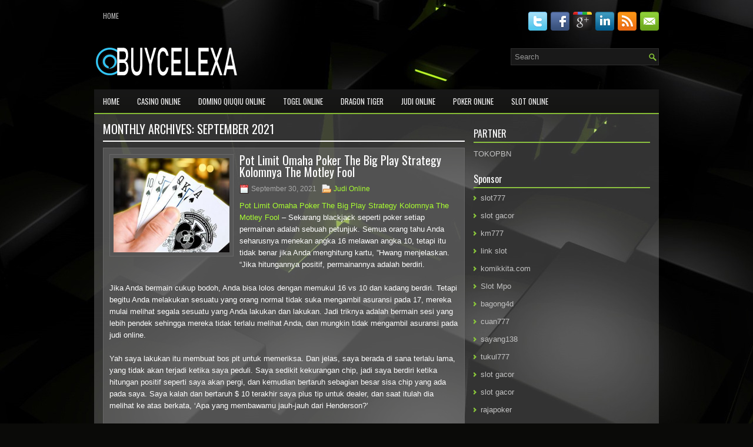

--- FILE ---
content_type: text/html; charset=UTF-8
request_url: http://www.jordan13.us.com/2021/09/
body_size: 22042
content:
<!DOCTYPE html><html xmlns="http://www.w3.org/1999/xhtml" lang="id-ID">
<head profile="http://gmpg.org/xfn/11">
<meta http-equiv="Content-Type" content="text/html; charset=UTF-8" />

<meta name="viewport" content="width=device-width, initial-scale=1.0"/>
<link rel="stylesheet" href="http://www.jordan13.us.com/wp-content/themes/Dream/lib/css/reset.css" type="text/css" media="screen, projection" />
<link rel="stylesheet" href="http://www.jordan13.us.com/wp-content/themes/Dream/lib/css/defaults.css" type="text/css" media="screen, projection" />
<!--[if lt IE 8]><link rel="stylesheet" href="http://www.jordan13.us.com/wp-content/themes/Dream/lib/css/ie.css" type="text/css" media="screen, projection" /><![endif]-->

<link rel="stylesheet" href="http://www.jordan13.us.com/wp-content/themes/Dream/style.css" type="text/css" media="screen, projection" />

<title>September 2021 &#8211; buycelexa.us.com</title>
<meta name='robots' content='max-image-preview:large' />
<script type="text/javascript">
window._wpemojiSettings = {"baseUrl":"https:\/\/s.w.org\/images\/core\/emoji\/14.0.0\/72x72\/","ext":".png","svgUrl":"https:\/\/s.w.org\/images\/core\/emoji\/14.0.0\/svg\/","svgExt":".svg","source":{"concatemoji":"http:\/\/www.jordan13.us.com\/wp-includes\/js\/wp-emoji-release.min.js?ver=6.1.1"}};
/*! This file is auto-generated */
!function(e,a,t){var n,r,o,i=a.createElement("canvas"),p=i.getContext&&i.getContext("2d");function s(e,t){var a=String.fromCharCode,e=(p.clearRect(0,0,i.width,i.height),p.fillText(a.apply(this,e),0,0),i.toDataURL());return p.clearRect(0,0,i.width,i.height),p.fillText(a.apply(this,t),0,0),e===i.toDataURL()}function c(e){var t=a.createElement("script");t.src=e,t.defer=t.type="text/javascript",a.getElementsByTagName("head")[0].appendChild(t)}for(o=Array("flag","emoji"),t.supports={everything:!0,everythingExceptFlag:!0},r=0;r<o.length;r++)t.supports[o[r]]=function(e){if(p&&p.fillText)switch(p.textBaseline="top",p.font="600 32px Arial",e){case"flag":return s([127987,65039,8205,9895,65039],[127987,65039,8203,9895,65039])?!1:!s([55356,56826,55356,56819],[55356,56826,8203,55356,56819])&&!s([55356,57332,56128,56423,56128,56418,56128,56421,56128,56430,56128,56423,56128,56447],[55356,57332,8203,56128,56423,8203,56128,56418,8203,56128,56421,8203,56128,56430,8203,56128,56423,8203,56128,56447]);case"emoji":return!s([129777,127995,8205,129778,127999],[129777,127995,8203,129778,127999])}return!1}(o[r]),t.supports.everything=t.supports.everything&&t.supports[o[r]],"flag"!==o[r]&&(t.supports.everythingExceptFlag=t.supports.everythingExceptFlag&&t.supports[o[r]]);t.supports.everythingExceptFlag=t.supports.everythingExceptFlag&&!t.supports.flag,t.DOMReady=!1,t.readyCallback=function(){t.DOMReady=!0},t.supports.everything||(n=function(){t.readyCallback()},a.addEventListener?(a.addEventListener("DOMContentLoaded",n,!1),e.addEventListener("load",n,!1)):(e.attachEvent("onload",n),a.attachEvent("onreadystatechange",function(){"complete"===a.readyState&&t.readyCallback()})),(e=t.source||{}).concatemoji?c(e.concatemoji):e.wpemoji&&e.twemoji&&(c(e.twemoji),c(e.wpemoji)))}(window,document,window._wpemojiSettings);
</script>
<style type="text/css">
img.wp-smiley,
img.emoji {
	display: inline !important;
	border: none !important;
	box-shadow: none !important;
	height: 1em !important;
	width: 1em !important;
	margin: 0 0.07em !important;
	vertical-align: -0.1em !important;
	background: none !important;
	padding: 0 !important;
}
</style>
	<link rel='stylesheet' id='wp-block-library-css' href='http://www.jordan13.us.com/wp-includes/css/dist/block-library/style.min.css?ver=6.1.1' type='text/css' media='all' />
<link rel='stylesheet' id='classic-theme-styles-css' href='http://www.jordan13.us.com/wp-includes/css/classic-themes.min.css?ver=1' type='text/css' media='all' />
<style id='global-styles-inline-css' type='text/css'>
body{--wp--preset--color--black: #000000;--wp--preset--color--cyan-bluish-gray: #abb8c3;--wp--preset--color--white: #ffffff;--wp--preset--color--pale-pink: #f78da7;--wp--preset--color--vivid-red: #cf2e2e;--wp--preset--color--luminous-vivid-orange: #ff6900;--wp--preset--color--luminous-vivid-amber: #fcb900;--wp--preset--color--light-green-cyan: #7bdcb5;--wp--preset--color--vivid-green-cyan: #00d084;--wp--preset--color--pale-cyan-blue: #8ed1fc;--wp--preset--color--vivid-cyan-blue: #0693e3;--wp--preset--color--vivid-purple: #9b51e0;--wp--preset--gradient--vivid-cyan-blue-to-vivid-purple: linear-gradient(135deg,rgba(6,147,227,1) 0%,rgb(155,81,224) 100%);--wp--preset--gradient--light-green-cyan-to-vivid-green-cyan: linear-gradient(135deg,rgb(122,220,180) 0%,rgb(0,208,130) 100%);--wp--preset--gradient--luminous-vivid-amber-to-luminous-vivid-orange: linear-gradient(135deg,rgba(252,185,0,1) 0%,rgba(255,105,0,1) 100%);--wp--preset--gradient--luminous-vivid-orange-to-vivid-red: linear-gradient(135deg,rgba(255,105,0,1) 0%,rgb(207,46,46) 100%);--wp--preset--gradient--very-light-gray-to-cyan-bluish-gray: linear-gradient(135deg,rgb(238,238,238) 0%,rgb(169,184,195) 100%);--wp--preset--gradient--cool-to-warm-spectrum: linear-gradient(135deg,rgb(74,234,220) 0%,rgb(151,120,209) 20%,rgb(207,42,186) 40%,rgb(238,44,130) 60%,rgb(251,105,98) 80%,rgb(254,248,76) 100%);--wp--preset--gradient--blush-light-purple: linear-gradient(135deg,rgb(255,206,236) 0%,rgb(152,150,240) 100%);--wp--preset--gradient--blush-bordeaux: linear-gradient(135deg,rgb(254,205,165) 0%,rgb(254,45,45) 50%,rgb(107,0,62) 100%);--wp--preset--gradient--luminous-dusk: linear-gradient(135deg,rgb(255,203,112) 0%,rgb(199,81,192) 50%,rgb(65,88,208) 100%);--wp--preset--gradient--pale-ocean: linear-gradient(135deg,rgb(255,245,203) 0%,rgb(182,227,212) 50%,rgb(51,167,181) 100%);--wp--preset--gradient--electric-grass: linear-gradient(135deg,rgb(202,248,128) 0%,rgb(113,206,126) 100%);--wp--preset--gradient--midnight: linear-gradient(135deg,rgb(2,3,129) 0%,rgb(40,116,252) 100%);--wp--preset--duotone--dark-grayscale: url('#wp-duotone-dark-grayscale');--wp--preset--duotone--grayscale: url('#wp-duotone-grayscale');--wp--preset--duotone--purple-yellow: url('#wp-duotone-purple-yellow');--wp--preset--duotone--blue-red: url('#wp-duotone-blue-red');--wp--preset--duotone--midnight: url('#wp-duotone-midnight');--wp--preset--duotone--magenta-yellow: url('#wp-duotone-magenta-yellow');--wp--preset--duotone--purple-green: url('#wp-duotone-purple-green');--wp--preset--duotone--blue-orange: url('#wp-duotone-blue-orange');--wp--preset--font-size--small: 13px;--wp--preset--font-size--medium: 20px;--wp--preset--font-size--large: 36px;--wp--preset--font-size--x-large: 42px;--wp--preset--spacing--20: 0.44rem;--wp--preset--spacing--30: 0.67rem;--wp--preset--spacing--40: 1rem;--wp--preset--spacing--50: 1.5rem;--wp--preset--spacing--60: 2.25rem;--wp--preset--spacing--70: 3.38rem;--wp--preset--spacing--80: 5.06rem;}:where(.is-layout-flex){gap: 0.5em;}body .is-layout-flow > .alignleft{float: left;margin-inline-start: 0;margin-inline-end: 2em;}body .is-layout-flow > .alignright{float: right;margin-inline-start: 2em;margin-inline-end: 0;}body .is-layout-flow > .aligncenter{margin-left: auto !important;margin-right: auto !important;}body .is-layout-constrained > .alignleft{float: left;margin-inline-start: 0;margin-inline-end: 2em;}body .is-layout-constrained > .alignright{float: right;margin-inline-start: 2em;margin-inline-end: 0;}body .is-layout-constrained > .aligncenter{margin-left: auto !important;margin-right: auto !important;}body .is-layout-constrained > :where(:not(.alignleft):not(.alignright):not(.alignfull)){max-width: var(--wp--style--global--content-size);margin-left: auto !important;margin-right: auto !important;}body .is-layout-constrained > .alignwide{max-width: var(--wp--style--global--wide-size);}body .is-layout-flex{display: flex;}body .is-layout-flex{flex-wrap: wrap;align-items: center;}body .is-layout-flex > *{margin: 0;}:where(.wp-block-columns.is-layout-flex){gap: 2em;}.has-black-color{color: var(--wp--preset--color--black) !important;}.has-cyan-bluish-gray-color{color: var(--wp--preset--color--cyan-bluish-gray) !important;}.has-white-color{color: var(--wp--preset--color--white) !important;}.has-pale-pink-color{color: var(--wp--preset--color--pale-pink) !important;}.has-vivid-red-color{color: var(--wp--preset--color--vivid-red) !important;}.has-luminous-vivid-orange-color{color: var(--wp--preset--color--luminous-vivid-orange) !important;}.has-luminous-vivid-amber-color{color: var(--wp--preset--color--luminous-vivid-amber) !important;}.has-light-green-cyan-color{color: var(--wp--preset--color--light-green-cyan) !important;}.has-vivid-green-cyan-color{color: var(--wp--preset--color--vivid-green-cyan) !important;}.has-pale-cyan-blue-color{color: var(--wp--preset--color--pale-cyan-blue) !important;}.has-vivid-cyan-blue-color{color: var(--wp--preset--color--vivid-cyan-blue) !important;}.has-vivid-purple-color{color: var(--wp--preset--color--vivid-purple) !important;}.has-black-background-color{background-color: var(--wp--preset--color--black) !important;}.has-cyan-bluish-gray-background-color{background-color: var(--wp--preset--color--cyan-bluish-gray) !important;}.has-white-background-color{background-color: var(--wp--preset--color--white) !important;}.has-pale-pink-background-color{background-color: var(--wp--preset--color--pale-pink) !important;}.has-vivid-red-background-color{background-color: var(--wp--preset--color--vivid-red) !important;}.has-luminous-vivid-orange-background-color{background-color: var(--wp--preset--color--luminous-vivid-orange) !important;}.has-luminous-vivid-amber-background-color{background-color: var(--wp--preset--color--luminous-vivid-amber) !important;}.has-light-green-cyan-background-color{background-color: var(--wp--preset--color--light-green-cyan) !important;}.has-vivid-green-cyan-background-color{background-color: var(--wp--preset--color--vivid-green-cyan) !important;}.has-pale-cyan-blue-background-color{background-color: var(--wp--preset--color--pale-cyan-blue) !important;}.has-vivid-cyan-blue-background-color{background-color: var(--wp--preset--color--vivid-cyan-blue) !important;}.has-vivid-purple-background-color{background-color: var(--wp--preset--color--vivid-purple) !important;}.has-black-border-color{border-color: var(--wp--preset--color--black) !important;}.has-cyan-bluish-gray-border-color{border-color: var(--wp--preset--color--cyan-bluish-gray) !important;}.has-white-border-color{border-color: var(--wp--preset--color--white) !important;}.has-pale-pink-border-color{border-color: var(--wp--preset--color--pale-pink) !important;}.has-vivid-red-border-color{border-color: var(--wp--preset--color--vivid-red) !important;}.has-luminous-vivid-orange-border-color{border-color: var(--wp--preset--color--luminous-vivid-orange) !important;}.has-luminous-vivid-amber-border-color{border-color: var(--wp--preset--color--luminous-vivid-amber) !important;}.has-light-green-cyan-border-color{border-color: var(--wp--preset--color--light-green-cyan) !important;}.has-vivid-green-cyan-border-color{border-color: var(--wp--preset--color--vivid-green-cyan) !important;}.has-pale-cyan-blue-border-color{border-color: var(--wp--preset--color--pale-cyan-blue) !important;}.has-vivid-cyan-blue-border-color{border-color: var(--wp--preset--color--vivid-cyan-blue) !important;}.has-vivid-purple-border-color{border-color: var(--wp--preset--color--vivid-purple) !important;}.has-vivid-cyan-blue-to-vivid-purple-gradient-background{background: var(--wp--preset--gradient--vivid-cyan-blue-to-vivid-purple) !important;}.has-light-green-cyan-to-vivid-green-cyan-gradient-background{background: var(--wp--preset--gradient--light-green-cyan-to-vivid-green-cyan) !important;}.has-luminous-vivid-amber-to-luminous-vivid-orange-gradient-background{background: var(--wp--preset--gradient--luminous-vivid-amber-to-luminous-vivid-orange) !important;}.has-luminous-vivid-orange-to-vivid-red-gradient-background{background: var(--wp--preset--gradient--luminous-vivid-orange-to-vivid-red) !important;}.has-very-light-gray-to-cyan-bluish-gray-gradient-background{background: var(--wp--preset--gradient--very-light-gray-to-cyan-bluish-gray) !important;}.has-cool-to-warm-spectrum-gradient-background{background: var(--wp--preset--gradient--cool-to-warm-spectrum) !important;}.has-blush-light-purple-gradient-background{background: var(--wp--preset--gradient--blush-light-purple) !important;}.has-blush-bordeaux-gradient-background{background: var(--wp--preset--gradient--blush-bordeaux) !important;}.has-luminous-dusk-gradient-background{background: var(--wp--preset--gradient--luminous-dusk) !important;}.has-pale-ocean-gradient-background{background: var(--wp--preset--gradient--pale-ocean) !important;}.has-electric-grass-gradient-background{background: var(--wp--preset--gradient--electric-grass) !important;}.has-midnight-gradient-background{background: var(--wp--preset--gradient--midnight) !important;}.has-small-font-size{font-size: var(--wp--preset--font-size--small) !important;}.has-medium-font-size{font-size: var(--wp--preset--font-size--medium) !important;}.has-large-font-size{font-size: var(--wp--preset--font-size--large) !important;}.has-x-large-font-size{font-size: var(--wp--preset--font-size--x-large) !important;}
.wp-block-navigation a:where(:not(.wp-element-button)){color: inherit;}
:where(.wp-block-columns.is-layout-flex){gap: 2em;}
.wp-block-pullquote{font-size: 1.5em;line-height: 1.6;}
</style>
<script type='text/javascript' src='http://www.jordan13.us.com/wp-includes/js/jquery/jquery.min.js?ver=3.6.1' id='jquery-core-js'></script>
<script type='text/javascript' src='http://www.jordan13.us.com/wp-includes/js/jquery/jquery-migrate.min.js?ver=3.3.2' id='jquery-migrate-js'></script>
<script type='text/javascript' src='http://www.jordan13.us.com/wp-content/themes/Dream/lib/js/superfish.js?ver=6.1.1' id='superfish-js'></script>
<script type='text/javascript' src='http://www.jordan13.us.com/wp-content/themes/Dream/lib/js/jquery.mobilemenu.js?ver=6.1.1' id='mobilemenu-js'></script>
<link rel="https://api.w.org/" href="http://www.jordan13.us.com/wp-json/" /><link rel="EditURI" type="application/rsd+xml" title="RSD" href="http://www.jordan13.us.com/xmlrpc.php?rsd" />
<link rel="wlwmanifest" type="application/wlwmanifest+xml" href="http://www.jordan13.us.com/wp-includes/wlwmanifest.xml" />

<link rel="shortcut icon" href="/wp-content/themes/Dream/images/favicon.png" type="image/x-icon" />
<link rel="alternate" type="application/rss+xml" title="buycelexa.us.com RSS Feed" href="http://www.jordan13.us.com/feed/" />
<link rel="pingback" href="http://www.jordan13.us.com/xmlrpc.php" />

</head>

<body class="archive date">

<div id="container">

    <div class="clearfix">
        			        <div class="menu-primary-container">
			<ul class="menus menu-primary">
                <li ><a href="http://www.jordan13.us.com">Home</a></li>
							</ul>
		</div>
                      <!--.primary menu--> 	
                
        <div id="top-social-profiles">
                        <ul class="widget-container"><li class="social-profiles-widget">
            <a href="http://twitter.com/" target="_blank"><img title="Twitter" alt="Twitter" src="http://www.jordan13.us.com/wp-content/themes/Dream/images/social-profiles/twitter.png" /></a><a href="http://facebook.com/" target="_blank"><img title="Facebook" alt="Facebook" src="http://www.jordan13.us.com/wp-content/themes/Dream/images/social-profiles/facebook.png" /></a><a href="https://plus.google.com/" target="_blank"><img title="Google Plus" alt="Google Plus" src="http://www.jordan13.us.com/wp-content/themes/Dream/images/social-profiles/gplus.png" /></a><a href="http://www.linkedin.com/" target="_blank"><img title="LinkedIn" alt="LinkedIn" src="http://www.jordan13.us.com/wp-content/themes/Dream/images/social-profiles/linkedin.png" /></a><a href="http://www.jordan13.us.com/feed/" target="_blank"><img title="RSS Feed" alt="RSS Feed" src="http://www.jordan13.us.com/wp-content/themes/Dream/images/social-profiles/rss.png" /></a><a href="/cdn-cgi/l/email-protection#84fdebf1f6c4e1e9e5ede8aae7ebe9" target="_blank"><img title="Email" alt="Email" src="http://www.jordan13.us.com/wp-content/themes/Dream/images/social-profiles/email.png" /></a>            </li></ul>
                    </div>
    </div>
    

    <div id="header">
    
        <div class="logo">
         
            <a href="http://www.jordan13.us.com"><img src="/wp-content/themes/Dream/images/logo.png" alt="buycelexa.us.com" title="buycelexa.us.com" /></a>
         
        </div><!-- .logo -->

        <div class="header-right">
            <div id="topsearch">
                 
<div id="search" title="Type and hit enter">
    <form method="get" id="searchform" action="http://www.jordan13.us.com/"> 
        <input type="text" value="Search" 
            name="s" id="s"  onblur="if (this.value == '')  {this.value = 'Search';}"  
            onfocus="if (this.value == 'Search') {this.value = '';}" 
        />
    </form>
</div><!-- #search -->            </div>
        </div><!-- .header-right -->
        
    </div><!-- #header -->
    
            <div class="clearfix">
            			<div class="menu-secondary-container"><ul id="menu-main-menu" class="menus menu-secondary"><li id="menu-item-74" class="menu-item menu-item-type-custom menu-item-object-custom menu-item-home menu-item-74"><a href="http://www.jordan13.us.com/">Home</a></li>
<li id="menu-item-75" class="menu-item menu-item-type-taxonomy menu-item-object-category menu-item-75"><a href="http://www.jordan13.us.com/category/casino-online/">Casino Online</a></li>
<li id="menu-item-76" class="menu-item menu-item-type-taxonomy menu-item-object-category menu-item-76"><a href="http://www.jordan13.us.com/category/domino-qiuqiu-online/">Domino QiuQiu Online</a></li>
<li id="menu-item-77" class="menu-item menu-item-type-taxonomy menu-item-object-category menu-item-77"><a href="http://www.jordan13.us.com/category/togel-online/">Togel Online</a></li>
<li id="menu-item-78" class="menu-item menu-item-type-taxonomy menu-item-object-category menu-item-78"><a href="http://www.jordan13.us.com/category/dragon-tiger/">Dragon Tiger</a></li>
<li id="menu-item-79" class="menu-item menu-item-type-taxonomy menu-item-object-category menu-item-79"><a href="http://www.jordan13.us.com/category/judi-online/">Judi Online</a></li>
<li id="menu-item-80" class="menu-item menu-item-type-taxonomy menu-item-object-category menu-item-80"><a href="http://www.jordan13.us.com/category/poker-online/">Poker Online</a></li>
<li id="menu-item-81" class="menu-item menu-item-type-taxonomy menu-item-object-category menu-item-81"><a href="http://www.jordan13.us.com/category/slot-online/">Slot Online</a></li>
</ul></div>              <!--.secondary menu--> 	
                </div>
    
    <div id="main">
    
            
        <div id="content">
            
                    
            <h2 class="page-title">Monthly Archives: <span>September 2021</span></h2>
        
                
    <div class="post clearfix post-230 type-post status-publish format-standard has-post-thumbnail hentry category-judi-online tag-judi tag-poker" id="post-230">
    
        <a href="http://www.jordan13.us.com/pot-limit-omaha-poker-the-big-play-strategy-kolomnya-the-motley-fool/"><img width="197" height="160" src="http://www.jordan13.us.com/wp-content/uploads/2021/08/E30.jpg" class="alignleft featured_image wp-post-image" alt="" decoding="async" srcset="http://www.jordan13.us.com/wp-content/uploads/2021/08/E30.jpg 440w, http://www.jordan13.us.com/wp-content/uploads/2021/08/E30-300x244.jpg 300w" sizes="(max-width: 197px) 100vw, 197px" /></a>        
        <h2 class="title"><a href="http://www.jordan13.us.com/pot-limit-omaha-poker-the-big-play-strategy-kolomnya-the-motley-fool/" title="Permalink to Pot Limit Omaha Poker The Big Play Strategy Kolomnya The Motley Fool" rel="bookmark">Pot Limit Omaha Poker The Big Play Strategy Kolomnya The Motley Fool</a></h2>
        
        <div class="postmeta-primary">

            <span class="meta_date">September 30, 2021</span>
           &nbsp;  <span class="meta_categories"><a href="http://www.jordan13.us.com/category/judi-online/" rel="category tag">Judi Online</a></span>
        </div>
        
        <div class="entry clearfix">
            
            <p><a href="http://www.jordan13.us.com/pot-limit-omaha-poker-the-big-play-strategy-kolomnya-the-motley-fool/">Pot Limit Omaha Poker The Big Play Strategy Kolomnya The Motley Fool</a> &#8211; Sekarang blackjack seperti poker setiap permainan adalah sebuah petunjuk. Semua orang tahu Anda seharusnya menekan angka 16 melawan angka 10, tetapi itu tidak benar jika Anda menghitung kartu, ”Hwang menjelaskan. “Jika hitungannya positif, permainannya adalah berdiri.</p>
<p>Jika Anda bermain cukup bodoh, Anda bisa lolos dengan memukul 16 vs 10 dan kadang berdiri. Tetapi begitu Anda melakukan sesuatu yang orang normal tidak suka mengambil asuransi pada 17, mereka mulai melihat segala sesuatu yang Anda lakukan dan lakukan. Jadi triknya adalah bermain sesi yang lebih pendek sehingga mereka tidak terlalu melihat Anda, dan mungkin tidak mengambil asuransi pada judi online.</p>
<p>Yah saya lakukan itu membuat bos pit untuk memeriksa. Dan jelas, saya berada di sana terlalu lama, yang tidak akan terjadi ketika saya peduli. Saya sedikit kekurangan chip, jadi saya berdiri ketika hitungan positif seperti saya akan pergi, dan kemudian bertaruh sebagian besar sisa chip yang ada pada saya. Saya kalah dan bertaruh $ 10 terakhir saya plus tip untuk dealer, dan saat itulah dia melihat ke atas berkata, &#8216;Apa yang membawamu jauh-jauh dari Henderson?&#8217;</p>
<p>“Ini adalah subteks kami tidak berbicara sepatah kata pun sepanjang malam, jadi satu-satunya cara dia mendapatkan info adalah dari kartu pemain saya, yang berarti dia melihat. Pada saat itu, ketika mereka tahu Anda menghitung kartu, dan mereka tahu Anda tahu mereka tahu, permainan berakhir. Waktunya pergi.&#8221;</p>
<p>Sejauh apa yang dia lihat saat melakukan perjalanan penelitiannya, Hwang mengatakan itu adalah tas campuran.</p>
<p>&#8220;Itu tidak sama di mana-mana,&#8221; jelasnya. “Semua orang telah melihat video di mana kasino dikemas dan tidak ada yang mengenakan topeng, dan tidak ada upaya untuk menegakkan kontrol kerumunan. Tetapi sebagian besar tempat-tempat ini tidak terlalu ramai. Jadi ada titik-titik berbahaya, tapi saya tidak akan mengatakan itu masalahnya. ”</p>
<p>Setelah lebih dari 2.000 mil dan 35 jam di dalam mobilnya, Hwang sekarang kembali ke rumah di Las Vegas, dan tidak memiliki rencana untuk mengunjungi kembali the Strip dalam waktu dekat kunjungi agen judi <a href="https://159.65.10.41/">bandar togel online</a>.</p>
<p>Untungnya baginya, proyek restorannya, Taverna Costera, kembali aktif, dan akan membuatnya sibuk selama beberapa bulan mendatang. Berdasarkan apa yang dia lihat di kasino hoppin selama 12 hari , dia sekarang memiliki ide yang lebih baik tentang bagaimana menangani bisnis di dunia kuncian pasca-coronavirus.</p>

        </div>
        
                <div class="readmore">
            <a href="http://www.jordan13.us.com/pot-limit-omaha-poker-the-big-play-strategy-kolomnya-the-motley-fool/#more-230" title="Permalink to Pot Limit Omaha Poker The Big Play Strategy Kolomnya The Motley Fool" rel="bookmark">Read More</a>
        </div>
                
    </div><!-- Post ID 230 -->    
    <div class="post clearfix post-213 type-post status-publish format-standard has-post-thumbnail hentry category-casino-online tag-casino tag-judi" id="post-213">
    
        <a href="http://www.jordan13.us.com/ruang-poker-aria-melayani-semua-pemain/"><img width="200" height="123" src="http://www.jordan13.us.com/wp-content/uploads/2021/08/F16.jpg" class="alignleft featured_image wp-post-image" alt="" decoding="async" loading="lazy" srcset="http://www.jordan13.us.com/wp-content/uploads/2021/08/F16.jpg 1024w, http://www.jordan13.us.com/wp-content/uploads/2021/08/F16-300x185.jpg 300w, http://www.jordan13.us.com/wp-content/uploads/2021/08/F16-768x473.jpg 768w" sizes="(max-width: 200px) 100vw, 200px" /></a>        
        <h2 class="title"><a href="http://www.jordan13.us.com/ruang-poker-aria-melayani-semua-pemain/" title="Permalink to Ruang poker Aria melayani semua pemain" rel="bookmark">Ruang poker Aria melayani semua pemain</a></h2>
        
        <div class="postmeta-primary">

            <span class="meta_date">September 26, 2021</span>
           &nbsp;  <span class="meta_categories"><a href="http://www.jordan13.us.com/category/casino-online/" rel="category tag">Casino Online</a></span>
        </div>
        
        <div class="entry clearfix">
            
            <p><a href="http://www.jordan13.us.com/ruang-poker-aria-melayani-semua-pemain/">Ruang poker Aria melayani semua pemain</a> &#8211; Sean McCormack mengelola salah satu kamar kartu paling populer di Las Vegas, di MGM&#8217;s Aria.</p>
<p>Awalnya berasal dari Salem, Massachusetts, McCormack yang berusia 39 tahun mulai bermain poker seperti banyak dari kita &#8230; di meja dapur dengan ayahnya. Ketika dia meninggalkan rumah dan pindah ke Florida, dia mulai bermain di pertandingan kandang dan diperkenalkan ke poker di trek balap anjing.</p>
<p>McCormack memulai karir pokernya dengan bekerja sebagai dealer pada tahun 2003, dan akhirnya pindah ke Las Vegas. &#8220;Dan sisanya adalah sejarah,&#8221; gurunya.</p>
<p>GT: Ceritakan tentang kamar Anda di Aria. Berapa banyak tabel, game yang Anda sebarkan, turnamen, fasilitas, dll.?</p>
<p>SM: “Ruang Poker Aria telah menjadi identik dengan tempat bermain pilihan untuk amatir dan pemain berpengalaman di Las Vegas. Kami memiliki 24 tabel yang secara teratur semuanya beraksi. Game kami bervariasi mulai dari $ 1-3 No Limit Hold &#8216;em semua hingga permainan terbesar yang tersebar di Amerika Utara kunjungi agen judi <a href="http://199.188.200.120">Tempat daftar poker online</a>.</p>
<p>“Kami memiliki turnamen dua kali sehari dengan pembelian mulai dari $ 140. Juga, Aria adalah rumah bagi Studio PokerGo, yang pertunjukan perdana seperti Friday Night Poker, Poker After Dark, dan banyak seri turnamen utama. &#8221;</p>
<p>GT: Apa yang membuat kamar Anda populer atau unik untuk pemain? Apa permainan favorit mereka?</p>
<p>SM: “Yang menarik bagi para pemain kami adalah bagaimana mereka (pemain) diperlakukan. Apakah Anda bermain $ 1-3 NLHE, Pot Limit Omaha, atau bermain batas sangat tinggi kami, Anda akan diperlakukan sebagai prioritas tinggi pada saat kedatangan. &#8221;</p>
<p>GT: Adakah acara khusus, turnamen, atau promosi yang akan datang?</p>
<p>SM: “Aria Poker terus-menerus mendorong diri kita untuk tetap menjadi ruang poker global paling dikenal di planet ini. Kami bermitra dengan yang terbaik di dunia seperti World Poker Tour, Poker Central, dan lainnya. Bulan depan, kami sangat senang dengan kembalinya Super High Roller Bowl yang menerima $ 300.000.</p>
<p>“Pada tahun 2019 kami memiliki WPT kembali dengan 3 acara dengan $ 575 buy-in, stop tour utama buy-in $ 10.000, dan juga The Tournament of Champions (TOC).”</p>
<p>GT: Apa pandangan Anda tentang popularitas poker di masa depan?</p>
<p>SM: “Poker jelas ada di sini untuk tinggal dan kasino terus melihat nilai di dalamnya. Harapan pribadi saya adalah agar poker online diatur sepenuhnya di sini di Amerika Serikat, yang dapat mengarah pada boom poker lainnya. ”</p>
<p>GT: Bagaimana Anda menarik pemain baru ke permainan?</p>
<p>SM: “Seperti kebanyakan bisnis, alat terbesar Anda untuk menarik dan yang lebih penting menjaga pemain adalah mendengarkan mereka. Pemain sering datang kepada saya ingin mencoba permainan baru, atau memutar yang sekarang.</p>
<p>“Pada 2016, kami mendorong Big Blind ante dan sekarang kami melihatnya mengambil dunia dengan badai. 2018 adalah tentang Dek Pendek Hold&#8217;em. Ini memiliki cara untuk pergi tetapi saya sangat yakin ini akan menjadi hal besar berikutnya. Selain itu, buat saja pemain Anda merasa memiliki andil dalam apa yang terjadi di kamar Anda.</p>
<p>“Saya memberi tahu semua orang bahwa bisnis poker adalah kemitraan antara operator dan tamu. Jika Anda menyetujui filosofi ini, tamu Anda akan terus kembali, memberikan masukan, dan membuat merek Anda lebih kuat. &#8221;</p>
<p>GT: Apa minat, hobi, kehidupan keluarga Anda seperti di luar ruang poker?</p>
<p>SM: &#8220;Saya orang yang cukup normal setelah saya melepas jasnya. Saya punya istri yang luar biasa, yang adalah Doktor Pendidikan Khusus, tiga anjing luar biasa, dan keluarga yang mendukung saya baik secara pribadi maupun profesional.</p>
<p>“Saya suka permainan poker jadi saya sangat aktif di komunitas. Saya suka menonton blog pemain, dan aliran poker &#8230; Anda bisa mengatakan saya seorang kutu buku poker. Di luar poker saya suka angkat besi, saya seorang pecinta makanan, dan sesekali menikmati segelas anggur.</p>

        </div>
        
                <div class="readmore">
            <a href="http://www.jordan13.us.com/ruang-poker-aria-melayani-semua-pemain/#more-213" title="Permalink to Ruang poker Aria melayani semua pemain" rel="bookmark">Read More</a>
        </div>
                
    </div><!-- Post ID 213 -->    
    <div class="post clearfix post-210 type-post status-publish format-standard has-post-thumbnail hentry category-judi-online tag-casino tag-judi" id="post-210">
    
        <a href="http://www.jordan13.us.com/anggota-can-klub-card-di-cannery-vintage-vegas-casino/"><img width="200" height="125" src="http://www.jordan13.us.com/wp-content/uploads/2021/08/E28.jpg" class="alignleft featured_image wp-post-image" alt="" decoding="async" loading="lazy" srcset="http://www.jordan13.us.com/wp-content/uploads/2021/08/E28.jpg 626w, http://www.jordan13.us.com/wp-content/uploads/2021/08/E28-300x187.jpg 300w" sizes="(max-width: 200px) 100vw, 200px" /></a>        
        <h2 class="title"><a href="http://www.jordan13.us.com/anggota-can-klub-card-di-cannery-vintage-vegas-casino/" title="Permalink to Anggota CAN Klub Card di Cannery Vintage Vegas Casino" rel="bookmark">Anggota CAN Klub Card di Cannery Vintage Vegas Casino</a></h2>
        
        <div class="postmeta-primary">

            <span class="meta_date">September 25, 2021</span>
           &nbsp;  <span class="meta_categories"><a href="http://www.jordan13.us.com/category/judi-online/" rel="category tag">Judi Online</a></span>
        </div>
        
        <div class="entry clearfix">
            
            <p><a href="http://www.jordan13.us.com/anggota-can-klub-card-di-cannery-vintage-vegas-casino/">Anggota CAN Klub Card di Cannery Vintage Vegas Casino</a> &#8211; Menangi hadiah instant atau mengumpulkan potongan game untuk hadiah yang semakin besar lagi semasa promo &#8221; Vintage Vegas Collect-n-Win&#8221; mulai hari Minggu, 1 April sampai Sabtu, 28 April.</p>
<p>Anggota CAN Klub Card bisa mendapatkan sampai tiga gesekan /hari dengan memperoleh lima sama point dasar-hari untuk gesekan pertama, serta 150 point fundamen hari yang sama untuk gesekan ke-2 serta ke-3. Hadiah menang instant termasuk juga entri menggambar, point bonus, slot gratis serta credit makanan. Hadiah potongan permainan bisa dipadukan untuk memenangi sampai $ 75 dalam permainan slot gratis atau kumpulkan semua potongan game untuk memenangi sampai $ 100 berbentuk tunai.</p>
<p>Pemain bisa memenangi uang tambahan di Cannery dengan masukkan Drawings &#8220;Vintage Vegas Kontan&#8221; -nya. Untuk tiap 100 point fundamen hari yang sama yang didapat di antara hari Minggu, 1 April sampai Sabtu, 28 April, terima entri undian untuk peluang memenangi uang tunai sampai $ 2.000.</p>
<p>Gambar akan diselenggarakan pada pukul 7 malam di hari Sabtu di bulan April. Disamping itu, lima penerima point slot paling atas di antara hari Minggu, 1 April sampai Sabtu, 28 April akan penuhi ketentuan untuk ikuti penarikan undian akhir yang berlangsung di hari Sabtu, 28 April jam 19:00. Disamping itu, 10 juara akan diambil lewat skema penarikan undian elektronik untuk pengakhiran. gambar.</p>
<p>Terdapat beberapa langkah untuk menang di hari Senin di Cannery! Pemain yang memperoleh 300 point atau 36 point permainan meja akan terima ticket film gratis. Senin di bulan April adalah titik pengali di Cannery. Pemain dapat memperoleh 7x point di reel serta 4x point di video poker.</p>
<p>Hump ​​day bertambah lebih baik dengan &#8220;Wine or Dine Wednesday&#8221; di bulan April. Pemain yang memperoleh 350 point atau 42 point meja bisa terima satu botol anggur atau prasmanan gratis.</p>
<p>Hasilkan 300 point pada slot atau 36 point permainan meja di hari Kamis di bulan April untuk terima cahaya matahari dengan $ 5- $ 500 dalam permainan slot gratis atau uang tunai kunjungi agen judi <a href="https://www.bytheseafestival.com/">slot online</a>.</p>
<p>Point menjadi hadiah di Cannery. Pemain yang memperoleh 450 point atau 54 point permainan tabel bisa bawa pulang hadiah gratis di hari Jumat di bulan April. Hadiah termasuk juga ramaikin enam potong, mangkok pengaduk 10 inci, tukang roti persegi 13,75 inci serta tukang roti persegi panjang 14,5 inci.</p>

        </div>
        
                <div class="readmore">
            <a href="http://www.jordan13.us.com/anggota-can-klub-card-di-cannery-vintage-vegas-casino/#more-210" title="Permalink to Anggota CAN Klub Card di Cannery Vintage Vegas Casino" rel="bookmark">Read More</a>
        </div>
                
    </div><!-- Post ID 210 -->    
    <div class="post clearfix post-202 type-post status-publish format-standard has-post-thumbnail hentry category-judi-online tag-casino tag-judi" id="post-202">
    
        <a href="http://www.jordan13.us.com/tutorial-bagus-mainkan-situs-poker-online-bisa-menang-terus/"><img width="200" height="75" src="http://www.jordan13.us.com/wp-content/uploads/2021/08/E14.png" class="alignleft featured_image wp-post-image" alt="" decoding="async" loading="lazy" srcset="http://www.jordan13.us.com/wp-content/uploads/2021/08/E14.png 600w, http://www.jordan13.us.com/wp-content/uploads/2021/08/E14-300x113.png 300w" sizes="(max-width: 200px) 100vw, 200px" /></a>        
        <h2 class="title"><a href="http://www.jordan13.us.com/tutorial-bagus-mainkan-situs-poker-online-bisa-menang-terus/" title="Permalink to Tutorial Bagus Mainkan Situs Poker Online Bisa Menang Terus" rel="bookmark">Tutorial Bagus Mainkan Situs Poker Online Bisa Menang Terus</a></h2>
        
        <div class="postmeta-primary">

            <span class="meta_date">September 25, 2021</span>
           &nbsp;  <span class="meta_categories"><a href="http://www.jordan13.us.com/category/judi-online/" rel="category tag">Judi Online</a></span>
        </div>
        
        <div class="entry clearfix">
            
            <p><a href="http://www.jordan13.us.com/tutorial-bagus-mainkan-situs-poker-online-bisa-menang-terus/">Tutorial Bagus Mainkan Situs Poker Online Bisa Menang Terus</a> &#8211; Saat bermain di diantaranya situs Poker Online, peluang yang terlintas pertama kali dalam pemikiran Anda yaitu strategi supaya menang terus. Tak perlu bingung karena memang diantaranya arah penting dari judi poker online ini untuk mendapatkan beberapa pundi rupiah dengan cara mudah. Pikir, cukup hanya bermain judi poker dan mengolah kartu yang cocok anda bisa bawa serta pulang sampai juta-an dan beberapa puluh juta.</p>
<p>Melihat banyaknya beberapa pemain poker karieronal, tentu saja anda tertarik untuk dalami bagaimana langkah mereka bermain kan? Ditambah jika selama ini anda masih alami kekalahan waktu mainkan judi poker. Tentu saja beberapa pemain karieronal itu lahir dari jam terbang serta pengalaman bermain judi yang tinggi. Mereka tidak langsung jadi pemain karieronal karena dalam judi poker membutuhkan kekuatan yang oke.</p>
<p>Khususnya buat Anda yang selama ini masih kalah waktu mainkan judi di diantaranya situs Poker Online, jangan hanya mempercayakan faktor keberuntungan saja jika ingin menang. Baca beberapa strategi pas dan penting berikut ini untuk membantu anda memenangkan Poker.</p>
<p>Mengatur Modal atau Chip dengan Cocok<br />
Siapa bilang bermain judi poker online harus menggunakan modal yang besar jika ingin menang? Justru jika anda ingin sukses untuk pemain judi online, karenanya harus bisa mengatur modal atau chip anda dengan cocok. Salah mengatur modal karena itu bawa serta anda pada kekalahan yang besar. Terutamanya buat Anda yang tetap pemula dalam judi online karenanya disarankan siaga untuk menggunakan chip seadanya kunjungi <a href="http://199.188.200.120">Tempat daftar poker online</a>.</p>
<p>Mengapa faktor ini penting untuk bawa serta anda dalam kemenangan Poker Online? Karena cukup beberapa pemain yang setelah itu alami kerugian besar sebab mengeluarkan modal demikian agresif. Anda bisa mengeluarkan modal sesedikit-sedikit, sampai bisa akhiri banyak permainan poker. Dengan begitu akan membantu anda untuk naikkan pengalaman dalam bermain judi poker tidak perlu mengeluarkan banyak modal.</p>
<p>Baca juga Wow, Cara Dapatkan Bonus Poker Online Mudah Situs Terbaik</p>
<p>Melatih Diri untuk Membaca Permainan dan Lawan<br />
Jika anda sudah pandai dalam mengatur modal di dalam bermain di situs Poker Online, karenanya sekarang ini bisa belajar melatih diri untuk membaca permainan dan lawan. Bagaimana trick-nya? Anda bisa meluangkan diri sekejap untuk memperhatikan strategi bermain yang dikerjakan oleh lawan-lawan anda. Biasanya hal itu bisa terlihat kali pertamanya kartu diberi. Walaupun tidak bertatap muka, Anda masih bisa tahu gerak-gerik dari lawan.</p>
<p>Misalnya waktu Anda bermain di satu agen Poker online dan lihat pada putaran pertama. Bila terdapat beberapa pemain yang kerjakan fold, bisa jadi mereka memang memiliki kartu yang tidak baik. Tapi jika ada yang pilih cek, ada kesempatan kartunya bagus tapi tidak yakin. Sekejap jika mereka kerjakan raise, itu pertanda bila Anda harus siaga.</p>
<p>Menggunakan Langkah Bluffing Poker Online<br />
Ternyata saat bermain situs Poker online Anda dapat gunakan teknik bluffing. Teknik ini sering digunakan oleh beberapa pemain karieronal yang ingin menggertak lainnya. Misalnya waktu anda tidak memiliki kartu yang cukup baik untuk memenangkan permainan, karenanya anda bisa dengan sengaja tingkatkan nilai taruhan. Hal itu akan menipu lawan anda karena diduganya anda memiliki kartu yang bagus.</p>
<p>Tapi perlu Anda ketahui bila teknik ini cukup berpengaruh. Karena jika ternyata ada lawan yang benar-benar memegang kartu bagus, karenanya anda akan dipakai untuk dikalahkan dan mereka mendapatkan untung besar. Oleh karena itu, hindari menggunakan teknik ini waktu kartu Anda benar-benar tidak baik dan tidak memiliki kesempatan menang bermain di situs poker online terbaik seperti Poker.</p>

        </div>
        
                <div class="readmore">
            <a href="http://www.jordan13.us.com/tutorial-bagus-mainkan-situs-poker-online-bisa-menang-terus/#more-202" title="Permalink to Tutorial Bagus Mainkan Situs Poker Online Bisa Menang Terus" rel="bookmark">Read More</a>
        </div>
                
    </div><!-- Post ID 202 -->    
    <div class="post clearfix post-219 type-post status-publish format-standard has-post-thumbnail hentry category-casino-online tag-casino tag-judi" id="post-219">
    
        <a href="http://www.jordan13.us.com/phil-baik-kalah-atau-menang-selama-acara-poker-televisi/"><img width="200" height="137" src="http://www.jordan13.us.com/wp-content/uploads/2021/08/E21.jpg" class="alignleft featured_image wp-post-image" alt="" decoding="async" loading="lazy" srcset="http://www.jordan13.us.com/wp-content/uploads/2021/08/E21.jpg 640w, http://www.jordan13.us.com/wp-content/uploads/2021/08/E21-300x205.jpg 300w" sizes="(max-width: 200px) 100vw, 200px" /></a>        
        <h2 class="title"><a href="http://www.jordan13.us.com/phil-baik-kalah-atau-menang-selama-acara-poker-televisi/" title="Permalink to Phil baik kalah atau menang selama acara poker televisi" rel="bookmark">Phil baik kalah atau menang selama acara poker televisi</a></h2>
        
        <div class="postmeta-primary">

            <span class="meta_date">September 23, 2021</span>
           &nbsp;  <span class="meta_categories"><a href="http://www.jordan13.us.com/category/casino-online/" rel="category tag">Casino Online</a></span>
        </div>
        
        <div class="entry clearfix">
            
            <p><a href="http://www.jordan13.us.com/phil-baik-kalah-atau-menang-selama-acara-poker-televisi/">Phil baik kalah atau menang selama acara poker televisi</a> &#8211; Dalam persiapan untuk artikel ini, saya melakukan beberapa pencarian web yang berpusat di sekitar Phil baik kalah atau menang selama acara poker televisi, dengan asumsi saya akan melihat sejumlah besar kerugian Phil dan angka yang lebih rendah untuk kemenangannya. Bahkan, justru sebaliknya. Pencarian Google &#8220;Phil Helmuth Loses&#8221; menghasilkan 106.000 hasil sementara pencarian &#8220;Phil Hellmuth Wins&#8221; menghasilkan 416.000 hasil mengesankan.</p>
<p>Namun, saya perhatikan bahwa ketika saya membuat pencarian lebih spesifik untuk Hellmuth memainkan satu tangan poker, angka-angka itu terbalik! Misalnya, saya mengetik &#8220;Great Play By Phil Hellmuth&#8221; dan ia menerima 557.000 hasil pencarian vs &#8220;Bad Play By Phil Hellmuth&#8221; yang menerima lebih dari 1,2 juta hit.</p>
<p>Sebagai perbandingan, pencarian &#8220;Bad Play By Daniel Negreanu&#8221; hanya menghasilkan 152.000 hasil, sedangkan &#8220;Good Play By Daniel Negreanu&#8221; memunculkan sekitar satu juta! Kemudian saya mulai melihat lebih dekat pada video yang akan muncul di bawah istilah pencarian positif untuk Phil dan memperhatikan bahwa bahkan ketika Phil menang tangan, narasi yang berputar tidak selalu saling melengkapi. Anda akan melihat judul seperti, &#8220;Hellmuth Mendapat Keberuntungan&#8221; atau &#8220;Phil Hellmuth Mengganggu Seorang Amatir,&#8221; dan &#8220;Kesombongan Biasa Phil Hellmuth.&#8221;</p>
<p>Jadi, ketika Phil bermain poker hebat dan menang &#8230; dia sering menangkap kesedihan dari &#8220;Brat Haters,&#8221; dan ketika dia mendapat ketukan mengerikan dan berputar di luar kendali, semua orang dan saudara mereka bergabung dalam tawa seolah-olah Phil sedang menyelesaikan Neraka Minggu selama inisiasi persaudaraan.</p>
<p>Bahkan aku harus mengakui ketika aku melihat senyum di wajah Negreanu menyala setelah Phil kehilangan panci besar dan terus miring, aku tidak bisa tidak menikmati momen itu juga. Setelah mengatakan ini, pro ribbing Phil adalah satu hal, tetapi ketika momen-momen ini menjadi televisi dan kemudian mendarat di daftar putar YouTube untuk dilihat berulang-ulang, itu cenderung membuat setiap amatir wannabe di poker kunjungi agen judi online <a href="https://172.104.170.228/">Kudaemas88</a> merasa seperti dia memiliki tiket gratis untuk melompat masuk pada kereta musik &#8220;Brat Hazing&#8221;, bahkan jika dia bukan anggota persaudaraan! [Catatan untuk diri sendiri &#8230; usulkan ide kaus &#8220;I Love Brat Hazing&#8221; untuk Phil saat berikutnya kita berbicara!]</p>
<p>Kasus dan poin, posting blog dan troll tentang Phil di Twitter dan saluran media sosial lainnya kadang-kadang benar-benar penuh kebencian. Saya melihat anak-anak yang hampir tidak bisa mengeluarkan uang sewa yang dibawa ke internet untuk memanggil nama Hellmuth dan benar-benar tidak sopan kepada orang yang memegang rekor untuk sebagian besar gelang yang dimenangkan!</p>

        </div>
        
                <div class="readmore">
            <a href="http://www.jordan13.us.com/phil-baik-kalah-atau-menang-selama-acara-poker-televisi/#more-219" title="Permalink to Phil baik kalah atau menang selama acara poker televisi" rel="bookmark">Read More</a>
        </div>
                
    </div><!-- Post ID 219 -->    
    <div class="post clearfix post-158 type-post status-publish format-standard has-post-thumbnail hentry category-judi-online tag-casino tag-judi" id="post-158">
    
        <a href="http://www.jordan13.us.com/pemain-poker-mengubah-taruhan-5-menjadi-1-juta-di-kasino/"><img width="160" height="160" src="http://www.jordan13.us.com/wp-content/uploads/2021/08/E05.jpg" class="alignleft featured_image wp-post-image" alt="" decoding="async" loading="lazy" srcset="http://www.jordan13.us.com/wp-content/uploads/2021/08/E05.jpg 225w, http://www.jordan13.us.com/wp-content/uploads/2021/08/E05-150x150.jpg 150w" sizes="(max-width: 160px) 100vw, 160px" /></a>        
        <h2 class="title"><a href="http://www.jordan13.us.com/pemain-poker-mengubah-taruhan-5-menjadi-1-juta-di-kasino/" title="Permalink to Pemain poker mengubah taruhan $ 5 menjadi $ 1 juta di kasino" rel="bookmark">Pemain poker mengubah taruhan $ 5 menjadi $ 1 juta di kasino</a></h2>
        
        <div class="postmeta-primary">

            <span class="meta_date">September 22, 2021</span>
           &nbsp;  <span class="meta_categories"><a href="http://www.jordan13.us.com/category/judi-online/" rel="category tag">Judi Online</a></span>
        </div>
        
        <div class="entry clearfix">
            
            <p><a href="http://www.jordan13.us.com/pemain-poker-mengubah-taruhan-5-menjadi-1-juta-di-kasino/">Pemain poker mengubah taruhan $ 5 menjadi $ 1 juta di kasino</a> &#8211; Seorang pria yang bermain poker di kasino Atlantic City telah memenangkan $ 1 juta pada taruhan $ 5. Pria itu, yang diidentifikasi hanya sebagai penduduk Lakewood, membuat taruhan tiga kartu “6 Kartu Bonus” Sabtu sore di Borgata Hotel Casino. Dia kemudian menabrak berlian kerajaan, tangan yang mengatasi peluang 1 hingga 20 juta.</p>
<p>Pria itu diberikan 10, ratu dan kartu as berlian. Tangan dealer adalah sembilan, jack dan raja berlian. Pejabat kasino mengatakan ini adalah pertama kalinya taruhan ini dilakukan di Borgata. World Series of Poker merayakan ulang tahun emasnya ketika acara tahun ini dimulai 28 Mei di Rio All-Suite Hotel dan Casino&#8217;s Convention Center.</p>
<p>Acara tahun lalu memiliki rekor 123.865 entri menghasilkan rekor $ 266.889.193 dalam hadiah uang. Acara gelang emas rata-rata memiliki kolam hadiah uang $ 3.421.656 dengan pemenang menerima rata-rata $ 655.337. Banyak acara tanda tangan WSOP akan diadakan pada tahun 2019, termasuk Acara Utama, Big 50, Colossus, Millionaire Maker, Crazy Eights, Monster Stack, dan Championshiporsors Championship kunjungi <a href="https://discosperfectos.com/">situs slot online indonesia</a>.</p>
<p>Buy-in mulai dari $ 70. Hampir 500 meja akan disiapkan untuk digunakan lebih dari 100.000 kaki persegi ruang ballroom untuk acara tersebut, yang memuncak pada 16 Juli.</p>
<p>&#8220;Kami senang memulai acara emas kami,&#8221; kata Direktur Eksekutif WSOP Ty Stewart. “Kami berharap acara pembukaan 50 Big Week kami menjadi salah satu yang terbesar dalam sejarah kami, dan tentu saja salah satu turnamen nilai terbaik yang pernah ditawarkan. Ini adalah bagian dari rencana terpadu kami untuk membuat WSOP 2019 menjadi nilai yang lebih baik. ”</p>
<p>WSOP akan mengadakan pesta perayaan dan malam penghargaan pada 29 Juni. Kerutan baru dan tambahan lainnya akan diumumkan dengan jadwal acara khusus di Tahun Baru. Sekali lagi, Acara Utama akan disiarkan secara eksklusif di ESPN dan di PokerGo.</p>

        </div>
        
                <div class="readmore">
            <a href="http://www.jordan13.us.com/pemain-poker-mengubah-taruhan-5-menjadi-1-juta-di-kasino/#more-158" title="Permalink to Pemain poker mengubah taruhan $ 5 menjadi $ 1 juta di kasino" rel="bookmark">Read More</a>
        </div>
                
    </div><!-- Post ID 158 -->    
    <div class="post clearfix post-216 type-post status-publish format-standard has-post-thumbnail hentry category-poker-online tag-judi tag-poker" id="post-216">
    
        <a href="http://www.jordan13.us.com/pertualangan-wsop-dimulai-dari-bermain-poker-di-santa-fe/"><img width="139" height="160" src="http://www.jordan13.us.com/wp-content/uploads/2021/08/F01.jpg" class="alignleft featured_image wp-post-image" alt="" decoding="async" loading="lazy" /></a>        
        <h2 class="title"><a href="http://www.jordan13.us.com/pertualangan-wsop-dimulai-dari-bermain-poker-di-santa-fe/" title="Permalink to Pertualangan WSOP dimulai dari bermain Poker di Santa Fe" rel="bookmark">Pertualangan WSOP dimulai dari bermain Poker di Santa Fe</a></h2>
        
        <div class="postmeta-primary">

            <span class="meta_date">September 21, 2021</span>
           &nbsp;  <span class="meta_categories"><a href="http://www.jordan13.us.com/category/poker-online/" rel="category tag">Poker Online</a></span>
        </div>
        
        <div class="entry clearfix">
            
            <p><a href="http://www.jordan13.us.com/pertualangan-wsop-dimulai-dari-bermain-poker-di-santa-fe/">Pertualangan WSOP dimulai dari bermain Poker di Santa Fe</a> &#8211; Anda bermasalah di WSOP. Seperti apakah itu? &#8220;Saya mengatasi WSOP pada 2008 untuk kali pertamanya. Waktu itu saya tiba ke AS, sesudah memenangi kartu hijau di lotere. Mengatasi WSOP ialah pekerjaan pertama yang saya punya di Vegas. Awalannya benar-benar mengagumkan, hampir mencekam. Sesudah sesaat saya terlatih. Saya serta lihat pemain yang saya bereskan di Austria serta Belanda. Itu pengalaman yang membahagiakan. &#8221;</p>
<p>Sempat berjumpa atau bermasalah sama orang populer?</p>
<p>&#8220;Saya telah bermasalah dengan beberapa orang populer, termasuk juga Leonardo DiCaprio, Ben Affleck, Matt Damon, JK Simmons, serta pemain poker populer seperti Daniel Negreanu, Phil Hellmuth, Phil Ivey, Doyle Brunson serta Vanessa Selbst.&#8221;</p>
<p>Apakah yang Anda nikmati mengenai pekerjaan Anda di Santa Fe saat ini?</p>
<p>&#8220;Saya mulai kerja di Santa Fe pada 2012. Sebab ini ialah kasino lokal, saya lihat beberapa tamu tiap hari. Saya serta lihat tamu saya di toko lokal saya. Sebab kami layani masyarakat ditempat, saya mengenali kesemua orang semakin dekat dibanding di perusahaan lain. Saya ketahui hampir tiap faktor kehidupan mereka sebab kami bicara di meja setiap waktu, hampir tiap hari. Saya memandang 95 % dari mereka untuk sisi dari keluarga saya, jadi saat ini saya mempunyai keluarga besar di sini di AS &#8221;</p>
<p>Apakah yang berlangsung di Santa Fe? Game apakah yang paling disenangi pemain?</p>
<p>&#8220;Stasiun Santa Fe tawarkan batas 2-4 serta 3-4, yang disebut game paling terkenal. Pemain yang bermain 2-4 melakukan untuk bergaul lebih dari pada untuk memenangi uang. Kami tawarkan 1-2 No Limit serta 3-6 Omaha Hi / Lo serta kompetisi harian kunjungi agen judi <a href="https://www.halftheskymovement.org">slot online</a>. &#8221;</p>
<p>Apa ketertarikan, hoby, kehidupan keluarga Anda seperti di luar ruangan poker?</p>
<p>&#8220;Hoby saya termasuk juga bermain gitar, bermain poker, serta ada di luar. Saya menikah dengan gadis paling cantik di dunia, serta hampir 3 tahun saat ini. Ia ialah segala hal buatku. Dengan dua anjing, kami tinggal satu mil jauhnya dari Santa Fe. Saat saya tidak kerja, saya nikmati waktu dengannya, mainkan semua tipe permainan dadu serta papan. Saat cuaca bagus di luar, kami ke Mount Charleston untuk makan siang atau ke Pinball Hall of Fame untuk bermain beberapa perempat. &#8221;</p>
<p>Lain waktu Anda ada di Utara, singgah serta menegur Patrick serta bermain poker di Santa Fe!</p>

        </div>
        
                <div class="readmore">
            <a href="http://www.jordan13.us.com/pertualangan-wsop-dimulai-dari-bermain-poker-di-santa-fe/#more-216" title="Permalink to Pertualangan WSOP dimulai dari bermain Poker di Santa Fe" rel="bookmark">Read More</a>
        </div>
                
    </div><!-- Post ID 216 -->    
    <div class="post clearfix post-195 type-post status-publish format-standard has-post-thumbnail hentry category-poker-online tag-judi tag-poker" id="post-195">
    
        <a href="http://www.jordan13.us.com/penghasil-uang-raymer-di-antara-mereka-yang-menghadiri-turnamen-poker/"><img width="200" height="108" src="http://www.jordan13.us.com/wp-content/uploads/2021/08/E10.jpg" class="alignleft featured_image wp-post-image" alt="" decoding="async" loading="lazy" srcset="http://www.jordan13.us.com/wp-content/uploads/2021/08/E10.jpg 388w, http://www.jordan13.us.com/wp-content/uploads/2021/08/E10-300x162.jpg 300w" sizes="(max-width: 200px) 100vw, 200px" /></a>        
        <h2 class="title"><a href="http://www.jordan13.us.com/penghasil-uang-raymer-di-antara-mereka-yang-menghadiri-turnamen-poker/" title="Permalink to Penghasil Uang Raymer Di Antara Mereka yang Menghadiri Turnamen Poker" rel="bookmark">Penghasil Uang Raymer Di Antara Mereka yang Menghadiri Turnamen Poker</a></h2>
        
        <div class="postmeta-primary">

            <span class="meta_date">September 20, 2021</span>
           &nbsp;  <span class="meta_categories"><a href="http://www.jordan13.us.com/category/poker-online/" rel="category tag">Poker Online</a></span>
        </div>
        
        <div class="entry clearfix">
            
            <p><a href="http://www.jordan13.us.com/penghasil-uang-raymer-di-antara-mereka-yang-menghadiri-turnamen-poker/">Penghasil Uang Raymer Di Antara Mereka yang Menghadiri Turnamen Poker</a> &#8211; Turnamen poker Texas yang akan datang akan mencetak rekor negara bagian dengan jaminan $ 1 juta, dan dua juara dunia sebelumnya akan bersaing di dalamnya. Salah satunya Chris Moneymaker sangat bersemangat untuk acara bahwa dia keluar dari pensiun poker langsung hanya untuk bermain.</p>
<p>Acara yang kami maksud adalah Acara Utama buy-in dari Lone Star Poker Series senilai $ 1.300 di Champions Poker Club baru di Houston, Texas. Turnamen dimulai dengan Hari 1A pada 26 April, dengan penerbangan Hari 1 tambahan setiap hari hingga 1 Mei (Hari 1F). Hari ke-2 dari turnamen poker Texas yang dijamin $ 1 juta, berlangsung 2 Mei, satu hari sebelum seri diakhiri dengan tabel final.</p>
<p>Secara total, Lone Star Poker Series, yang dimulai 15 April, menjamin setidaknya $ 1,5 juta hadiah uang yang diberikan lebih dari 16 acara. Peristiwa bersejarah di negara bagian yang telah ketat dengan undang-undang perjudiannya selama beberapa dekade dibuka dengan Kick Off Seri Musim Semi 2021 $ 400 buy-in, turnamen hold&#8217;em tanpa batas dengan enam penerbangan awal Hari 1 dan setidaknya $ 150.000 untuk diperebutkan kunjungi agen judi <a href="https://www.solheimcup2019.com">slot online</a>.</p>
<p>Tetapi acara terbesar dalam sejarah poker Texas, Acara Utama Dijamin $ 1 Juta Negara Bagian Texas yang pertama, dimulai 27 April di klub kartu Houston. Turnamen ini sangat menarik dan menarik sehingga Chris Moneymaker, juara Acara Utama WSOP 2003, keluar dari masa pensiunnya sebagai pemain poker langsung untuk bersaing.</p>
<p>Dan dia bukan satu-satunya mantan juara dunia yang akan hadir. Greg Raymer, pemenang WSOP 2004, juga datang ke kota untuk menghadiri acara bersejarah tersebut. Dia membiarkannya diketahui di Twitter dengan membicarakan sampah dengan temannya, Moneymaker.</p>

        </div>
        
                <div class="readmore">
            <a href="http://www.jordan13.us.com/penghasil-uang-raymer-di-antara-mereka-yang-menghadiri-turnamen-poker/#more-195" title="Permalink to Penghasil Uang Raymer Di Antara Mereka yang Menghadiri Turnamen Poker" rel="bookmark">Read More</a>
        </div>
                
    </div><!-- Post ID 195 -->    
    <div class="post clearfix post-162 type-post status-publish format-standard has-post-thumbnail hentry category-poker-online tag-casino tag-judi" id="post-162">
    
        <a href="http://www.jordan13.us.com/kotelnikov-mencetak-eliminasi-pertamanya-di-meja-final-wsop-turnamen-poker/"><img width="200" height="113" src="http://www.jordan13.us.com/wp-content/uploads/2021/08/F18.jpg" class="alignleft featured_image wp-post-image" alt="" decoding="async" loading="lazy" srcset="http://www.jordan13.us.com/wp-content/uploads/2021/08/F18.jpg 512w, http://www.jordan13.us.com/wp-content/uploads/2021/08/F18-300x169.jpg 300w" sizes="(max-width: 200px) 100vw, 200px" /></a>        
        <h2 class="title"><a href="http://www.jordan13.us.com/kotelnikov-mencetak-eliminasi-pertamanya-di-meja-final-wsop-turnamen-poker/" title="Permalink to Kotelnikov mencetak eliminasi pertamanya di meja final WSOP turnamen poker" rel="bookmark">Kotelnikov mencetak eliminasi pertamanya di meja final WSOP turnamen poker</a></h2>
        
        <div class="postmeta-primary">

            <span class="meta_date">September 18, 2021</span>
           &nbsp;  <span class="meta_categories"><a href="http://www.jordan13.us.com/category/poker-online/" rel="category tag">Poker Online</a></span>
        </div>
        
        <div class="entry clearfix">
            
            <p><a href="http://www.jordan13.us.com/kotelnikov-mencetak-eliminasi-pertamanya-di-meja-final-wsop-turnamen-poker/">Kotelnikov mencetak eliminasi pertamanya di meja final WSOP turnamen poker</a> &#8211; Dengan itu Kotelnikov memimpin lebih dari 2: 1 chip untuk bermain head-up dengan Stuart Guite. Tumpukan yang lebih pendek mampu menyalip memimpin setelah menjatuhkan straight di tangan di mana Kotelnikov melakukan perjalanan di belokan. Kotelnikov kembali memimpin ketika AK-nya bertahan melawan AJ of Guite dalam pertarungan preflop, menggandakan hingga 90 juta dan meninggalkan Guite dengan hanya sekitar 35 juta.</p>
<p>Keduanya bertarung bolak-balik dari sana, tetapi Kotelnikov memimpin saat tangan yang menentukan dibagikan. Guite dinaikkan menjadi 1.400.000 dengan J Setelan Berlian4 Setelan Sekoppada tombolnya dan Kotelnikov menelepon dengan 6 Setelan Sekop3 Setelan Klub. Flop jatuh J Setelan Jantung5 Setelan Klub4 Setelan Berliandan Kotelnikov diperiksa.</p>
<p>Taruhan Guite 2.100.000 dan Kotelnikov menelepon. Gilirannya membawa 2Setelan Klubdan Kotelnikov berbelok lurus. Dia memeriksa lagi dan Guite bertaruh 5.400.000 dengan dua pasangannya yang gagal. Kotelnikov check-naik menjadi 11.200.000 kunjungi <a href="https://www.goswampdogs.com/agen-sbobet">link alternatif sbobet</a> untuk judi online terbaik.</p>
<p>Jerry Wong datang ke meja terakhir di posisi chip kedua, tetapi menggandakan salah satu tumpukan lebih awal untuk jatuh ke bagian bawah hitungan. Finisher tempat kedelapan World Series of Poker 2016 pada akhirnya mendapatkan yang terakhir dari tumpukannya dengan A Setelan Berlian10 Setelan Jantungmelawan Q Setelan JantungQ Setelan Berliandari Stuart Guite. Ratu saku mengangkat dan Wong tersingkir di tempat ketujuh ($ 69.300).</p>
<p>Kotelnikov mencetak eliminasi pertamanya di meja final ketika dia mengambil tombol delapan dan memasukkan semua chip ke tiga saku Maciej Gasior. Tidak ada pemain yang meningkat dan Gasior dikirim ke rel virtual di tempat kelima, menghasilkan $ 124.500.</p>
<p>Oleg Vasylchenko mendorong sekitar 18 tirai besar dengan K Setelan JantungQ Setelan Klubketika dilipat ke arahnya di tirai kecil selama aksi empat tangan. Kotelnikov bangun dengan A Setelan KlubQ Setelan Sekopdi buta besar dan menelepon. Ace tinggi-nya tetap bagus melalui sungai dan Vasylchenko tersingkir di tempat keempat ($ 190.500).</p>
<p>Guite disebut dan sungai membawa K Setelan Berlian. Kotelnikov pindah all-in dan Guite meminta kehidupan turnamennya untuk mengetahui bahwa tangannya adalah yang terbaik kedua. Kotelnikov mengamankan pot dan gelar, sementara Guite memperoleh $ 366.604 sebagai runner-up finisher.</p>

        </div>
        
                <div class="readmore">
            <a href="http://www.jordan13.us.com/kotelnikov-mencetak-eliminasi-pertamanya-di-meja-final-wsop-turnamen-poker/#more-162" title="Permalink to Kotelnikov mencetak eliminasi pertamanya di meja final WSOP turnamen poker" rel="bookmark">Read More</a>
        </div>
                
    </div><!-- Post ID 162 -->    
    <div class="post clearfix post-171 type-post status-publish format-standard has-post-thumbnail hentry category-judi-online tag-casino tag-judi" id="post-171">
    
        <a href="http://www.jordan13.us.com/kolusi-implisit-perjudian-memiliki-situasi-penolakan-ekuitas-lainnya/"><img width="200" height="91" src="http://www.jordan13.us.com/wp-content/uploads/2021/08/E03.jpg" class="alignleft featured_image wp-post-image" alt="" decoding="async" loading="lazy" srcset="http://www.jordan13.us.com/wp-content/uploads/2021/08/E03.jpg 790w, http://www.jordan13.us.com/wp-content/uploads/2021/08/E03-300x137.jpg 300w, http://www.jordan13.us.com/wp-content/uploads/2021/08/E03-768x350.jpg 768w" sizes="(max-width: 200px) 100vw, 200px" /></a>        
        <h2 class="title"><a href="http://www.jordan13.us.com/kolusi-implisit-perjudian-memiliki-situasi-penolakan-ekuitas-lainnya/" title="Permalink to Kolusi Implisit Perjudian Memiliki Situasi Penolakan Ekuitas Lainnya" rel="bookmark">Kolusi Implisit Perjudian Memiliki Situasi Penolakan Ekuitas Lainnya</a></h2>
        
        <div class="postmeta-primary">

            <span class="meta_date">September 17, 2021</span>
           &nbsp;  <span class="meta_categories"><a href="http://www.jordan13.us.com/category/judi-online/" rel="category tag">Judi Online</a></span>
        </div>
        
        <div class="entry clearfix">
            
            <p><a href="http://www.jordan13.us.com/kolusi-implisit-perjudian-memiliki-situasi-penolakan-ekuitas-lainnya/">Kolusi Implisit Perjudian Memiliki Situasi Penolakan Ekuitas Lainnya</a> &#8211; Kami meningkatkan dan dengan demikian sedikit mempertaruhkan &#8220;kepemilikan nilai&#8221; untuk menyangkal ekuitas pemain ketiga dalam pot. Pembuka asli biasanya memiliki D2 yang kuat tetapi tidak berkembang yang dengannya dia akan benar untuk memanggil satu taruhan.</p>
<p>Namun, karena kami menjadikannya dua taruhan, dia sekarang dipaksa untuk mengambil keputusan antara melepaskan ekuitasnya atau salah menyebut dua taruhan dingin, dan kami baik-baik saja dengan hasil mana pun. Meskipun kami mungkin mengambil sedikit yang terburuk terhadap batas D1 atau rentang tepukan, kami memiliki posisi padanya dan menolak ekuitas pemain ketiga atau memberinya kesempatan untuk melakukan panggilan yang salah adalah pertimbangan yang paling penting.</p>
<p>Situasi Penolakan Ekuitas Lainnya (Lebih Genting) Pemain posisi awal terbuka, kami memuluskan panggilan dalam pembajakan dengan 2-5-7 dan tombol overcalls. Pada undian pertama, pemain posisi awal menggambar satu dan kami serta tombol mengambil dua. Jika gagal, posisi awal pemain mengarah keluar yang hampir selalu dia lakukan terlepas dari apakah dia meningkat atau tidak dan kami menaikkan setelah meningkatkan menjadi 2-4-5-7 kunjungi agen judi online <a href="http://148.163.42.94/">asik qq</a>.</p>
<p>Meskipun kami memiliki hasil imbang yang lebih kuat dari contoh sebelumnya, kenaikan ini sedikit lebih berbahaya karena beberapa alasan, yang pertama adalah bahwa pembuka posisi awal pada awalnya menggambar satu dan sekarang mungkin memiliki tepukan. Yang kedua adalah kami sama sekali tidak memiliki informasi mengenai penahanan tombol. Dalam contoh pertama kami mencoba untuk menyangkal ekuitas pemain pertama yang telah memeriksa dengan sangat tinggi yang menunjukkan bahwa dia tidak meningkat. Dalam contoh ini, tombol belum bekerja di tangannya sehingga kami tidak memiliki informasi tentang pegangannya.</p>
<p>Meskipun demikian, ini adalah risiko yang layak diambil dan kami harus meningkatkan taruhan otomatis yang paling sering dari pemain pertama. Tujuan kami adalah untuk melumpuhkan tombol dan mengamankan posisi dengan semoga hasil imbang terbaik, dan jika ini terjadi, kami telah memperoleh hasil yang luar biasa.</p>

        </div>
        
                <div class="readmore">
            <a href="http://www.jordan13.us.com/kolusi-implisit-perjudian-memiliki-situasi-penolakan-ekuitas-lainnya/#more-171" title="Permalink to Kolusi Implisit Perjudian Memiliki Situasi Penolakan Ekuitas Lainnya" rel="bookmark">Read More</a>
        </div>
                
    </div><!-- Post ID 171 -->    
    <div class="post clearfix post-168 type-post status-publish format-standard has-post-thumbnail hentry category-judi-online tag-casino tag-judi" id="post-168">
    
        <a href="http://www.jordan13.us.com/hotel-dan-kasino-gold-coast-best-choice-untuk-berjudi-online/"><img width="200" height="107" src="http://www.jordan13.us.com/wp-content/uploads/2021/08/F23.png" class="alignleft featured_image wp-post-image" alt="" decoding="async" loading="lazy" srcset="http://www.jordan13.us.com/wp-content/uploads/2021/08/F23.png 571w, http://www.jordan13.us.com/wp-content/uploads/2021/08/F23-300x160.png 300w" sizes="(max-width: 200px) 100vw, 200px" /></a>        
        <h2 class="title"><a href="http://www.jordan13.us.com/hotel-dan-kasino-gold-coast-best-choice-untuk-berjudi-online/" title="Permalink to Hotel dan Kasino Gold Coast Best Choice untuk berjudi online" rel="bookmark">Hotel dan Kasino Gold Coast Best Choice untuk berjudi online</a></h2>
        
        <div class="postmeta-primary">

            <span class="meta_date">September 12, 2021</span>
           &nbsp;  <span class="meta_categories"><a href="http://www.jordan13.us.com/category/judi-online/" rel="category tag">Judi Online</a></span>
        </div>
        
        <div class="entry clearfix">
            
            <p><a href="http://www.jordan13.us.com/hotel-dan-kasino-gold-coast-best-choice-untuk-berjudi-online/">Hotel dan Kasino Gold Coast Best Choice untuk berjudi online</a> &#8211; Pengunjung dapat membawa pulang hadiah gratis ketika mereka mendapatkan 300 poin antara 11 pagi &#8211; 7 malam pada hari Senin di bulan April. Pilihan hadiah termasuk Susan yang malas, set mangkuk dapur 15 potong, kotak makan siang tujuh potong, wadah makanan bundar 10 potong dan hadiah bonus misteri.</p>
<p>Anggota B Connected dapat mengambil bagian dalam Turnamen Slot Showers April di Gold Coast pada hari Selasa di bulan April. Pemain dapat mengumpulkan 100 poin untuk mendapatkan entri pertama mereka ke dalam turnamen dan bisa mendapatkan entri kedua dengan tambahan 150 poin. Sesi Turnamen Slot Showers April akan berlangsung dari 14:00 &#8211; 20:00</p>
<p>Selasa di bulan April baru saja menjadi lebih baik dengan Lucky Table Table Drawings ! Hingga 10 pemenang akan memenangkan chip hidup senilai $ 500. Setiap hari Selasa, dua pemain permainan meja akan dipilih setiap jam pada pukul 19:00, 20:00, dan 21:00, diakhiri dengan empat pemenang yang diumumkan pukul 10 malam.</p>
<p>Para pemain akan memiliki kesempatan untuk memenangkan hingga $ 5.000 dengan memasukkan Draw &#8220;Spring into Cash&#8221; . Peserta dapat memperoleh entri untuk gambar mulai Minggu, 1 April hingga Jumat, 27 April. Geser dan menangkan hadiah pada hari Kamis di bulan April. Selain itu, total 10 pemenang akan diundi setiap Jumat di bulan April pukul 8:15 malam kunjungi <a href="http://103.102.46.188">situs alternatif sbobet88</a>.</p>
<p>Para pemain dapat memenangkan uang ekstra pada Musim Semi ini dengan memasukkan Gambar Gold Coast. Untuk setiap 100 poin dasar hari yang sama yang diperoleh antara hari Minggu, 1 April hingga Sabtu, 28 April, menerima entri undian untuk kesempatan memenangkan uang tunai hingga $ 2.000. Gambar akan diadakan pada jam 7 malam pada hari Sabtu di bulan April. Selain itu, lima penerima poin slot teratas antara hari Minggu, 1 April hingga Sabtu, 28 April akan memenuhi syarat untuk mengikuti pengundian akhir yang terjadi pada hari Sabtu, 28 April pukul 19:00. Selain itu, 10 pemenang akan dipilih melalui sistem pengundian elektronik untuk pengakhiran. gambar.</p>
<p>Pemain Gold Coast dapat menikmati Mystery Multipliers pada hari Senin di bulan April. Anggota klub dapat menggesek Kartu Club mereka di kios untuk menerima Pengganda Misteri hingga 10x poin.</p>

        </div>
        
                <div class="readmore">
            <a href="http://www.jordan13.us.com/hotel-dan-kasino-gold-coast-best-choice-untuk-berjudi-online/#more-168" title="Permalink to Hotel dan Kasino Gold Coast Best Choice untuk berjudi online" rel="bookmark">Read More</a>
        </div>
                
    </div><!-- Post ID 168 -->    
    <div class="post clearfix post-156 type-post status-publish format-standard has-post-thumbnail hentry category-judi-online tag-casino tag-judi" id="post-156">
    
        <a href="http://www.jordan13.us.com/setiap-negara-bagian-memiliki-undang-undang-yang-berbeda-tentang-perjudian-online/"><img width="200" height="126" src="http://www.jordan13.us.com/wp-content/uploads/2021/08/E20.jpg" class="alignleft featured_image wp-post-image" alt="" decoding="async" loading="lazy" srcset="http://www.jordan13.us.com/wp-content/uploads/2021/08/E20.jpg 650w, http://www.jordan13.us.com/wp-content/uploads/2021/08/E20-300x188.jpg 300w" sizes="(max-width: 200px) 100vw, 200px" /></a>        
        <h2 class="title"><a href="http://www.jordan13.us.com/setiap-negara-bagian-memiliki-undang-undang-yang-berbeda-tentang-perjudian-online/" title="Permalink to Setiap negara bagian memiliki undang-undang yang berbeda tentang perjudian online" rel="bookmark">Setiap negara bagian memiliki undang-undang yang berbeda tentang perjudian online</a></h2>
        
        <div class="postmeta-primary">

            <span class="meta_date">September 11, 2021</span>
           &nbsp;  <span class="meta_categories"><a href="http://www.jordan13.us.com/category/judi-online/" rel="category tag">Judi Online</a></span>
        </div>
        
        <div class="entry clearfix">
            
            <p><a href="http://www.jordan13.us.com/setiap-negara-bagian-memiliki-undang-undang-yang-berbeda-tentang-perjudian-online/">Setiap negara bagian memiliki undang-undang yang berbeda tentang perjudian online</a> &#8211; New Jersey adalah salah satu negara bagian pertama yang melegalkan Sportsbook dan Kasino online. Poker online adalah yang terakhir bergabung dengan partai. 888 ( WSOP ) adalah operator pertama yang membuka ruang poker online untuk pemain di NJ. Kemudian, PokerStars datang dan sekarang menjadi situs poker online paling populer di NJ.</p>
<p>Selain itu, pemain poker dapat menikmati peluang poker di situs-situs ini:</p>
<p>Pasar judi online sudah berkembang dengan baik di negara bagian Pennsylvania. PokerStars adalah operator pertama yang meluncurkan platform poker online pada November 2019, dan yang lainnya mengikuti contoh mereka, tetapi belum meluncurkan situs web mereka.</p>
<p>Segera, Pennsylvania akan menyambut Party Poker dan 888 ( WSOP ). Mereka diharapkan diluncurkan sebelum akhir 2020.</p>
<p>Nevada Online Poker</p>
<p>Nevada adalah rumah dari ruang poker WSOP pertama yang menggunakan perangkat lunak dari operator 888 yang terkenal di dunia kunjungi agen judi online <a href="http://199.188.201.133/klik66/">klik66</a>. WSOP bermitra dengan Caesars Entertainment di mana mereka menjalankan acara poker online.</p>
<p>Meskipun Nevada tidak memiliki penduduk sebanyak itu, mereka mendapat banyak keuntungan dari pengunjung mereka. Mudah-mudahan, akan ada lebih banyak situs poker online yang datang ke Nevada di masa depan.</p>
<p>Poker Online Delaware</p>
<p>Negara bagian Delaware yang kecil memiliki 3 platform poker online yang beroperasi melalui situs-situs perjudian online berbasis pacuan kuda: Delaware Park, Dover Downs, dan Harrington Raceway. Mereka semua menggunakan perangkat lunak poker online yang disediakan oleh raksasa di industri &#8211; 888 Holdings.</p>
<p>Sejak 2015, Nevada dan Delaware telah berbagi lalu lintas poker online.</p>
<p>Negara Apa Yang Akan Melegalkan Poker Online Selanjutnya?</p>
<p>Kami telah menyebutkan bahwa dua negara telah bergabung dengan klub poker online &#8211; Virginia Barat dan Michigan. Mereka telah melegalkan poker online pada akhir 2019, dan diharapkan untuk meluncurkan platform poker online pada tahun 2020.</p>
<p>Sementara beberapa negara telah membuat beberapa langkah maju dalam melegalkan dan mengatur pasar judi online, kita hanya bisa menebak yang mana di baris berikutnya untuk memperkenalkan platform poker online.</p>

        </div>
        
                <div class="readmore">
            <a href="http://www.jordan13.us.com/setiap-negara-bagian-memiliki-undang-undang-yang-berbeda-tentang-perjudian-online/#more-156" title="Permalink to Setiap negara bagian memiliki undang-undang yang berbeda tentang perjudian online" rel="bookmark">Read More</a>
        </div>
                
    </div><!-- Post ID 156 -->            
                    
        </div><!-- #content -->
    
        
<div id="sidebar-primary">
	
		<ul class="widget_text widget-container">
			<li id="custom_html-6" class="widget_text widget widget_custom_html">
				<h3 class="widgettitle">PARTNER</h3>
				<div class="textwidget custom-html-widget"><a href="https://www.tokopbn.com/">TOKOPBN</a></div>
			</li>
		</ul>
    	
		<ul class="widget-container">
			<li id="sponsor" class="widget widget_meta">
				<h3 class="widgettitle">Sponsor</h3>			
				<ul>
					<li><a href="https://rbc.gov.rw/fileadmin/templates/web/index.html">slot777</a></li>
                            <li><a href="https://www.asianwindky.com/menu">slot gacor</a></li>
                            <li><a href="https://ipclearning.nih.org.pk/moodle/all-courses3.html">km777</a></li>
                            <li><a href="https://www.kazanscience.ru/ru/sbornik">link slot</a></li>
                            <li><a href="https://komikkita.com/">komikkita.com</a></li>
                            <li><a href="https://smkcendekiabatujajar.sch.id/smkcendekiabatujajar/">Slot Mpo</a></li>
                            <li><a href="https://www.freelanceaffiliateguide.com/product/">bagong4d</a></li>
                            <li><a href="https://partsgeekautoparts.com/shop/page/4/">cuan777</a></li>
                            <li><a href="https://www.min-arnavaux.com/profil/unisat/">sayang138</a></li>
                            <li><a href="https://estadiosoficial.com/blog/">tukul777</a></li>
                            <li><a href="https://mymagictank.com/">slot gacor</a></li>
                            <li><a href="https://lacasadipasta.com/menu/">slot gacor</a></li>
                            <li><a href="https://idnrajapoker.com/">rajapoker</a></li>
                            <li><a href="https://aliceripoll.com/">situs slot online</a></li>
                            <li><a href="https://www.lesvalades.com/">link slot gacor</a></li>
                            <li><a href="https://www.philippineshonolulu.org/">situs slot</a></li>
                            				</ul>
			</li>
		</ul>
		
    
		<ul class="widget-container"><li id="recent-posts-4" class="widget widget_recent_entries">
		<h3 class="widgettitle">Pos-pos Terbaru</h3>
		<ul>
											<li>
					<a href="http://www.jordan13.us.com/ajay-chabra-memenangkan-gelang-pertama-togel-2026-online-limit-holdem-event/">Ajay Chabra Memenangkan Gelang Pertama Togel 2026 Online Limit Hold&#8217;em Event</a>
											<span class="post-date">Januari 14, 2026</span>
									</li>
											<li>
					<a href="http://www.jordan13.us.com/pendapatan-gaming-nevada-hampir-tidak-ada-pada-casino-slot-toto-2026-online/">Pendapatan Gaming Nevada Hampir Tidak Ada Pada Casino Slot Toto 2026 Online</a>
											<span class="post-date">Januari 14, 2026</span>
									</li>
											<li>
					<a href="http://www.jordan13.us.com/peruntungan-memang-mempunyai-bangku-di-meja-togel-2026/">Peruntungan memang mempunyai bangku di meja Togel 2026</a>
											<span class="post-date">Januari 9, 2026</span>
									</li>
											<li>
					<a href="http://www.jordan13.us.com/ajay-chabra-memenangkan-gelang-pertama-slot-2025-online-limit-holdem-event/">Ajay Chabra Memenangkan Gelang Pertama Slot 2025 Online Limit Hold&#8217;em Event</a>
											<span class="post-date">Januari 6, 2026</span>
									</li>
											<li>
					<a href="http://www.jordan13.us.com/operator-garden-online-slot-qq-2026-negara-meraup-51-juta-tahun-ini/">Operator Garden Online Slot QQ 2026 Negara meraup $ 5,1 Juta Tahun Ini</a>
											<span class="post-date">Januari 6, 2026</span>
									</li>
					</ul>

		</li></ul><ul class="widget-container"><li id="meta-4" class="widget widget_meta"><h3 class="widgettitle">Meta</h3>
		<ul>
						<li><a href="http://www.jordan13.us.com/wp-login.php">Masuk</a></li>
			<li><a href="http://www.jordan13.us.com/feed/">Feed entri</a></li>
			<li><a href="http://www.jordan13.us.com/comments/feed/">Feed komentar</a></li>

			<li><a href="https://wordpress.org/">WordPress.org</a></li>
		</ul>

		</li></ul><ul class="widget-container"><li id="categories-2" class="widget widget_categories"><h3 class="widgettitle">Kategori</h3>
			<ul>
					<li class="cat-item cat-item-6"><a href="http://www.jordan13.us.com/category/casino-online/">Casino Online</a> (408)
</li>
	<li class="cat-item cat-item-2"><a href="http://www.jordan13.us.com/category/judi-online/">Judi Online</a> (441)
</li>
	<li class="cat-item cat-item-3"><a href="http://www.jordan13.us.com/category/poker-online/">Poker Online</a> (348)
</li>
	<li class="cat-item cat-item-7"><a href="http://www.jordan13.us.com/category/slot-online/">Slot Online</a> (230)
</li>
	<li class="cat-item cat-item-5"><a href="http://www.jordan13.us.com/category/togel-online/">Togel Online</a> (225)
</li>
			</ul>

			</li></ul><ul class="widget-container"><li id="archives-4" class="widget widget_archive"><h3 class="widgettitle">Arsip</h3>
			<ul>
					<li><a href='http://www.jordan13.us.com/2026/01/'>Januari 2026</a>&nbsp;(11)</li>
	<li><a href='http://www.jordan13.us.com/2025/12/'>Desember 2025</a>&nbsp;(30)</li>
	<li><a href='http://www.jordan13.us.com/2025/11/'>November 2025</a>&nbsp;(29)</li>
	<li><a href='http://www.jordan13.us.com/2025/10/'>Oktober 2025</a>&nbsp;(28)</li>
	<li><a href='http://www.jordan13.us.com/2025/09/'>September 2025</a>&nbsp;(27)</li>
	<li><a href='http://www.jordan13.us.com/2025/08/'>Agustus 2025</a>&nbsp;(13)</li>
	<li><a href='http://www.jordan13.us.com/2025/07/'>Juli 2025</a>&nbsp;(21)</li>
	<li><a href='http://www.jordan13.us.com/2025/06/'>Juni 2025</a>&nbsp;(21)</li>
	<li><a href='http://www.jordan13.us.com/2025/05/'>Mei 2025</a>&nbsp;(13)</li>
	<li><a href='http://www.jordan13.us.com/2025/04/'>April 2025</a>&nbsp;(25)</li>
	<li><a href='http://www.jordan13.us.com/2025/03/'>Maret 2025</a>&nbsp;(42)</li>
	<li><a href='http://www.jordan13.us.com/2025/02/'>Februari 2025</a>&nbsp;(33)</li>
	<li><a href='http://www.jordan13.us.com/2025/01/'>Januari 2025</a>&nbsp;(23)</li>
	<li><a href='http://www.jordan13.us.com/2024/12/'>Desember 2024</a>&nbsp;(31)</li>
	<li><a href='http://www.jordan13.us.com/2024/11/'>November 2024</a>&nbsp;(34)</li>
	<li><a href='http://www.jordan13.us.com/2024/10/'>Oktober 2024</a>&nbsp;(37)</li>
	<li><a href='http://www.jordan13.us.com/2024/09/'>September 2024</a>&nbsp;(31)</li>
	<li><a href='http://www.jordan13.us.com/2024/08/'>Agustus 2024</a>&nbsp;(37)</li>
	<li><a href='http://www.jordan13.us.com/2024/07/'>Juli 2024</a>&nbsp;(40)</li>
	<li><a href='http://www.jordan13.us.com/2024/06/'>Juni 2024</a>&nbsp;(51)</li>
	<li><a href='http://www.jordan13.us.com/2024/05/'>Mei 2024</a>&nbsp;(37)</li>
	<li><a href='http://www.jordan13.us.com/2024/04/'>April 2024</a>&nbsp;(36)</li>
	<li><a href='http://www.jordan13.us.com/2024/03/'>Maret 2024</a>&nbsp;(49)</li>
	<li><a href='http://www.jordan13.us.com/2024/02/'>Februari 2024</a>&nbsp;(33)</li>
	<li><a href='http://www.jordan13.us.com/2024/01/'>Januari 2024</a>&nbsp;(30)</li>
	<li><a href='http://www.jordan13.us.com/2023/12/'>Desember 2023</a>&nbsp;(28)</li>
	<li><a href='http://www.jordan13.us.com/2023/11/'>November 2023</a>&nbsp;(27)</li>
	<li><a href='http://www.jordan13.us.com/2023/10/'>Oktober 2023</a>&nbsp;(37)</li>
	<li><a href='http://www.jordan13.us.com/2023/09/'>September 2023</a>&nbsp;(22)</li>
	<li><a href='http://www.jordan13.us.com/2023/08/'>Agustus 2023</a>&nbsp;(35)</li>
	<li><a href='http://www.jordan13.us.com/2023/07/'>Juli 2023</a>&nbsp;(35)</li>
	<li><a href='http://www.jordan13.us.com/2023/06/'>Juni 2023</a>&nbsp;(38)</li>
	<li><a href='http://www.jordan13.us.com/2023/05/'>Mei 2023</a>&nbsp;(42)</li>
	<li><a href='http://www.jordan13.us.com/2023/04/'>April 2023</a>&nbsp;(37)</li>
	<li><a href='http://www.jordan13.us.com/2023/03/'>Maret 2023</a>&nbsp;(28)</li>
	<li><a href='http://www.jordan13.us.com/2023/02/'>Februari 2023</a>&nbsp;(36)</li>
	<li><a href='http://www.jordan13.us.com/2023/01/'>Januari 2023</a>&nbsp;(33)</li>
	<li><a href='http://www.jordan13.us.com/2022/12/'>Desember 2022</a>&nbsp;(30)</li>
	<li><a href='http://www.jordan13.us.com/2022/11/'>November 2022</a>&nbsp;(37)</li>
	<li><a href='http://www.jordan13.us.com/2022/10/'>Oktober 2022</a>&nbsp;(35)</li>
	<li><a href='http://www.jordan13.us.com/2022/09/'>September 2022</a>&nbsp;(33)</li>
	<li><a href='http://www.jordan13.us.com/2022/08/'>Agustus 2022</a>&nbsp;(37)</li>
	<li><a href='http://www.jordan13.us.com/2022/07/'>Juli 2022</a>&nbsp;(29)</li>
	<li><a href='http://www.jordan13.us.com/2022/06/'>Juni 2022</a>&nbsp;(41)</li>
	<li><a href='http://www.jordan13.us.com/2022/05/'>Mei 2022</a>&nbsp;(38)</li>
	<li><a href='http://www.jordan13.us.com/2022/04/'>April 2022</a>&nbsp;(31)</li>
	<li><a href='http://www.jordan13.us.com/2022/03/'>Maret 2022</a>&nbsp;(33)</li>
	<li><a href='http://www.jordan13.us.com/2022/02/'>Februari 2022</a>&nbsp;(28)</li>
	<li><a href='http://www.jordan13.us.com/2022/01/'>Januari 2022</a>&nbsp;(33)</li>
	<li><a href='http://www.jordan13.us.com/2021/12/'>Desember 2021</a>&nbsp;(31)</li>
	<li><a href='http://www.jordan13.us.com/2021/11/'>November 2021</a>&nbsp;(24)</li>
	<li><a href='http://www.jordan13.us.com/2021/10/'>Oktober 2021</a>&nbsp;(16)</li>
	<li><a href='http://www.jordan13.us.com/2021/09/' aria-current="page">September 2021</a>&nbsp;(12)</li>
	<li><a href='http://www.jordan13.us.com/2021/08/'>Agustus 2021</a>&nbsp;(3)</li>
			</ul>

			</li></ul><ul class="widget-container"><li id="tag_cloud-2" class="widget widget_tag_cloud"><h3 class="widgettitle">Tag</h3><div class="tagcloud"><a href="http://www.jordan13.us.com/tag/bola/" class="tag-cloud-link tag-link-20 tag-link-position-1" style="font-size: 8pt;" aria-label="Bola (1 item)">Bola</a>
<a href="http://www.jordan13.us.com/tag/casino/" class="tag-cloud-link tag-link-16 tag-link-position-2" style="font-size: 21.952054794521pt;" aria-label="Casino (1.606 item)">Casino</a>
<a href="http://www.jordan13.us.com/tag/domino99/" class="tag-cloud-link tag-link-11 tag-link-position-3" style="font-size: 8pt;" aria-label="domino99 (1 item)">domino99</a>
<a href="http://www.jordan13.us.com/tag/internet-menjadi-pendukung-terbesar-judi-online/" class="tag-cloud-link tag-link-13 tag-link-position-4" style="font-size: 8pt;" aria-label="Internet Menjadi Pendukung Terbesar Judi Online (1 item)">Internet Menjadi Pendukung Terbesar Judi Online</a>
<a href="http://www.jordan13.us.com/tag/judi/" class="tag-cloud-link tag-link-15 tag-link-position-5" style="font-size: 22pt;" aria-label="Judi (1.648 item)">Judi</a>
<a href="http://www.jordan13.us.com/tag/judi-online/" class="tag-cloud-link tag-link-12 tag-link-position-6" style="font-size: 8.8630136986301pt;" aria-label="judi online (2 item)">judi online</a>
<a href="http://www.jordan13.us.com/tag/kemudahan-bermain-domino99-yang-memberikan-banyak-keuntungan/" class="tag-cloud-link tag-link-10 tag-link-position-7" style="font-size: 8pt;" aria-label="Kemudahan Bermain Domino99 Yang Memberikan Banyak Keuntungan (1 item)">Kemudahan Bermain Domino99 Yang Memberikan Banyak Keuntungan</a>
<a href="http://www.jordan13.us.com/tag/poker/" class="tag-cloud-link tag-link-17 tag-link-position-8" style="font-size: 21.856164383562pt;" aria-label="Poker (1.531 item)">Poker</a>
<a href="http://www.jordan13.us.com/tag/poker-online/" class="tag-cloud-link tag-link-14 tag-link-position-9" style="font-size: 8pt;" aria-label="poker online (1 item)">poker online</a>
<a href="http://www.jordan13.us.com/tag/slot/" class="tag-cloud-link tag-link-18 tag-link-position-10" style="font-size: 21.760273972603pt;" aria-label="Slot (1.474 item)">Slot</a>
<a href="http://www.jordan13.us.com/tag/togel/" class="tag-cloud-link tag-link-19 tag-link-position-11" style="font-size: 21.424657534247pt;" aria-label="Togel (1.272 item)">Togel</a></div>
</li></ul><ul class="widget-container"><li id="search-4" class="widget widget_search"> 
<div id="search" title="Type and hit enter">
    <form method="get" id="searchform" action="http://www.jordan13.us.com/"> 
        <input type="text" value="Search" 
            name="s" id="s"  onblur="if (this.value == '')  {this.value = 'Search';}"  
            onfocus="if (this.value == 'Search') {this.value = '';}" 
        />
    </form>
</div><!-- #search --></li></ul>    
</div><!-- #sidebar-primary -->        
                
    </div><!-- #main -->
    
    
    <div id="footer-widgets" class="clearfix">
                <div class="footer-widget-box">
                    </div>
        
        <div class="footer-widget-box">
                    </div>
        
        <div class="footer-widget-box">
                    </div>
        
        <div class="footer-widget-box footer-widget-box-last">
                    </div>
        
    </div>

    <div id="footer">
    
        <div id="copyrights">
             &copy; 2026  <a href="http://www.jordan13.us.com/">buycelexa.us.com</a> 
        </div>
        
                
        <div id="credits" style="overflow-y: hidden;overflow-x: visible;width: 400px;margin: auto;">
				<div style="width: 10000px;text-align: left;">
					Powered by <a href="http://wordpress.org/"><strong>WordPress</strong></a> | Theme Designed by:  <a href="https://www.bca.co.id/" rel="follow">Bank bca</a> <a href="https://www.bni.co.id/" rel="follow">Bank bni</a> <a href="https://bri.co.id/" rel="follow">Bank bri</a> <a href="https://www.btn.co.id/" rel="follow">Bank btn</a> <a href="https://www.cimbniaga.co.id" rel="follow">Bank cimbniaga</a> <a href="https://www.citibank.co.id/" rel="follow">Bank citibank</a> <a href="https://www.danamon.co.id" rel="follow">Bank danamon</a> <a href="https://www.bi.go.id/" rel="follow">Bank Indonesia</a> <a href="https://www.klikmbc.co.id/" rel="follow">Bank klikmbc</a> <a href="https://www.bankmandiri.co.id/" rel="follow">Bank mandiri</a> <a href="https://www.ocbc.com/" rel="follow">Bank ocbc</a> <a href="https://www.panin.co.id/" rel="follow">bank Panin</a> <a href="http://facebook.com/" rel="follow">facebook</a> <a href="https://google.co.id/" rel="follow">google</a> <a href="https://www.instagram.com/" rel="follow">instagram</a> <a href="https://www.maybank.co.id/" rel="follow">maybank</a> <a href="http://paypal.com/" rel="follow">paypall</a> <a href="https://www.telkom.co.id/" rel="follow">telkom</a> <a href="https://www.telkomsel.com/" rel="follow">telkomsel</a> <a href="https://www.tiktok.com/" rel="follow">tiktok</a> <a href="http://twitter.com/" rel="follow">twitter</a> <a href="https://web.whatsapp.com/" rel="follow">WA</a> <a href="http://youtube.com/" rel="follow">youtube</a>						
				</div>
			</div><!-- #credits -->
			
        
    </div><!-- #footer -->
    
</div><!-- #container -->

<script data-cfasync="false" src="/cdn-cgi/scripts/5c5dd728/cloudflare-static/email-decode.min.js"></script><script type='text/javascript' src='http://www.jordan13.us.com/wp-includes/js/hoverIntent.min.js?ver=1.10.2' id='hoverIntent-js'></script>

<script type='text/javascript'>
/* <![CDATA[ */
jQuery.noConflict();
jQuery(function(){ 
	jQuery('ul.menu-primary').superfish({ 
	animation: {opacity:'show'},
autoArrows:  true,
                dropShadows: false, 
                speed: 200,
                delay: 800
                });
            });
jQuery('.menu-primary-container').mobileMenu({
                defaultText: 'Menu',
                className: 'menu-primary-responsive',
                containerClass: 'menu-primary-responsive-container',
                subMenuDash: '&ndash;'
            });

jQuery(function(){ 
	jQuery('ul.menu-secondary').superfish({ 
	animation: {opacity:'show'},
autoArrows:  true,
                dropShadows: false, 
                speed: 200,
                delay: 800
                });
            });
jQuery('.menu-secondary-container').mobileMenu({
                defaultText: 'Navigation',
                className: 'menu-secondary-responsive',
                containerClass: 'menu-secondary-responsive-container',
                subMenuDash: '&ndash;'
            });

/* ]]> */
</script>
<script defer src="https://static.cloudflareinsights.com/beacon.min.js/vcd15cbe7772f49c399c6a5babf22c1241717689176015" integrity="sha512-ZpsOmlRQV6y907TI0dKBHq9Md29nnaEIPlkf84rnaERnq6zvWvPUqr2ft8M1aS28oN72PdrCzSjY4U6VaAw1EQ==" data-cf-beacon='{"version":"2024.11.0","token":"610fa973277f44e3b333255b6fc84e2f","r":1,"server_timing":{"name":{"cfCacheStatus":true,"cfEdge":true,"cfExtPri":true,"cfL4":true,"cfOrigin":true,"cfSpeedBrain":true},"location_startswith":null}}' crossorigin="anonymous"></script>
</body>
</html>